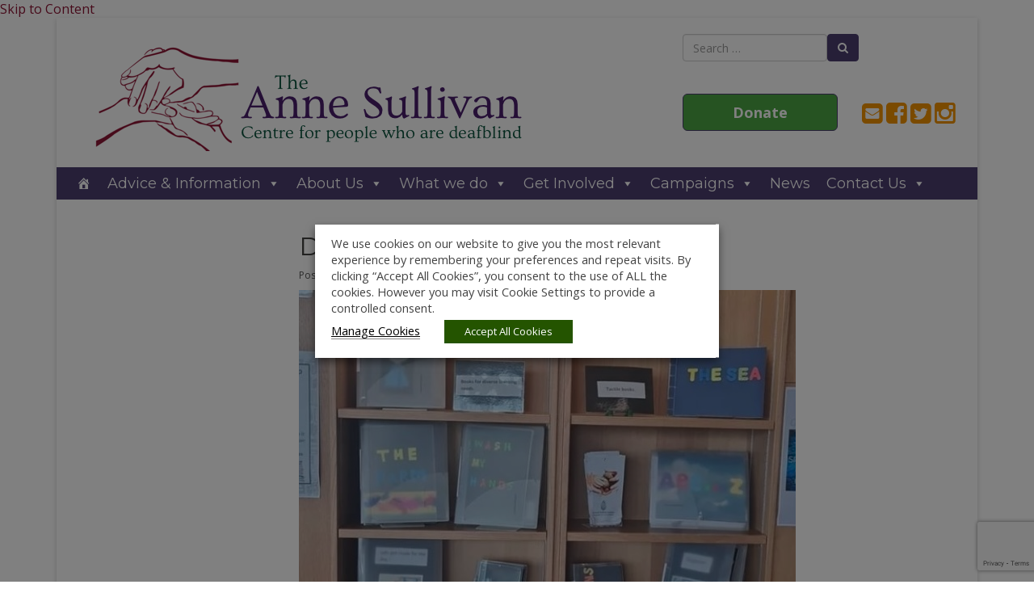

--- FILE ---
content_type: text/html; charset=utf-8
request_url: https://www.google.com/recaptcha/api2/anchor?ar=1&k=6LeHHIEUAAAAABy_h1scD5mHXHjnzDuC-OuF8woU&co=aHR0cHM6Ly93d3cuYW5uZXN1bGxpdmFuLmllOjQ0Mw..&hl=en&v=TkacYOdEJbdB_JjX802TMer9&size=invisible&anchor-ms=20000&execute-ms=15000&cb=shb4pn30diu8
body_size: 44788
content:
<!DOCTYPE HTML><html dir="ltr" lang="en"><head><meta http-equiv="Content-Type" content="text/html; charset=UTF-8">
<meta http-equiv="X-UA-Compatible" content="IE=edge">
<title>reCAPTCHA</title>
<style type="text/css">
/* cyrillic-ext */
@font-face {
  font-family: 'Roboto';
  font-style: normal;
  font-weight: 400;
  src: url(//fonts.gstatic.com/s/roboto/v18/KFOmCnqEu92Fr1Mu72xKKTU1Kvnz.woff2) format('woff2');
  unicode-range: U+0460-052F, U+1C80-1C8A, U+20B4, U+2DE0-2DFF, U+A640-A69F, U+FE2E-FE2F;
}
/* cyrillic */
@font-face {
  font-family: 'Roboto';
  font-style: normal;
  font-weight: 400;
  src: url(//fonts.gstatic.com/s/roboto/v18/KFOmCnqEu92Fr1Mu5mxKKTU1Kvnz.woff2) format('woff2');
  unicode-range: U+0301, U+0400-045F, U+0490-0491, U+04B0-04B1, U+2116;
}
/* greek-ext */
@font-face {
  font-family: 'Roboto';
  font-style: normal;
  font-weight: 400;
  src: url(//fonts.gstatic.com/s/roboto/v18/KFOmCnqEu92Fr1Mu7mxKKTU1Kvnz.woff2) format('woff2');
  unicode-range: U+1F00-1FFF;
}
/* greek */
@font-face {
  font-family: 'Roboto';
  font-style: normal;
  font-weight: 400;
  src: url(//fonts.gstatic.com/s/roboto/v18/KFOmCnqEu92Fr1Mu4WxKKTU1Kvnz.woff2) format('woff2');
  unicode-range: U+0370-0377, U+037A-037F, U+0384-038A, U+038C, U+038E-03A1, U+03A3-03FF;
}
/* vietnamese */
@font-face {
  font-family: 'Roboto';
  font-style: normal;
  font-weight: 400;
  src: url(//fonts.gstatic.com/s/roboto/v18/KFOmCnqEu92Fr1Mu7WxKKTU1Kvnz.woff2) format('woff2');
  unicode-range: U+0102-0103, U+0110-0111, U+0128-0129, U+0168-0169, U+01A0-01A1, U+01AF-01B0, U+0300-0301, U+0303-0304, U+0308-0309, U+0323, U+0329, U+1EA0-1EF9, U+20AB;
}
/* latin-ext */
@font-face {
  font-family: 'Roboto';
  font-style: normal;
  font-weight: 400;
  src: url(//fonts.gstatic.com/s/roboto/v18/KFOmCnqEu92Fr1Mu7GxKKTU1Kvnz.woff2) format('woff2');
  unicode-range: U+0100-02BA, U+02BD-02C5, U+02C7-02CC, U+02CE-02D7, U+02DD-02FF, U+0304, U+0308, U+0329, U+1D00-1DBF, U+1E00-1E9F, U+1EF2-1EFF, U+2020, U+20A0-20AB, U+20AD-20C0, U+2113, U+2C60-2C7F, U+A720-A7FF;
}
/* latin */
@font-face {
  font-family: 'Roboto';
  font-style: normal;
  font-weight: 400;
  src: url(//fonts.gstatic.com/s/roboto/v18/KFOmCnqEu92Fr1Mu4mxKKTU1Kg.woff2) format('woff2');
  unicode-range: U+0000-00FF, U+0131, U+0152-0153, U+02BB-02BC, U+02C6, U+02DA, U+02DC, U+0304, U+0308, U+0329, U+2000-206F, U+20AC, U+2122, U+2191, U+2193, U+2212, U+2215, U+FEFF, U+FFFD;
}
/* cyrillic-ext */
@font-face {
  font-family: 'Roboto';
  font-style: normal;
  font-weight: 500;
  src: url(//fonts.gstatic.com/s/roboto/v18/KFOlCnqEu92Fr1MmEU9fCRc4AMP6lbBP.woff2) format('woff2');
  unicode-range: U+0460-052F, U+1C80-1C8A, U+20B4, U+2DE0-2DFF, U+A640-A69F, U+FE2E-FE2F;
}
/* cyrillic */
@font-face {
  font-family: 'Roboto';
  font-style: normal;
  font-weight: 500;
  src: url(//fonts.gstatic.com/s/roboto/v18/KFOlCnqEu92Fr1MmEU9fABc4AMP6lbBP.woff2) format('woff2');
  unicode-range: U+0301, U+0400-045F, U+0490-0491, U+04B0-04B1, U+2116;
}
/* greek-ext */
@font-face {
  font-family: 'Roboto';
  font-style: normal;
  font-weight: 500;
  src: url(//fonts.gstatic.com/s/roboto/v18/KFOlCnqEu92Fr1MmEU9fCBc4AMP6lbBP.woff2) format('woff2');
  unicode-range: U+1F00-1FFF;
}
/* greek */
@font-face {
  font-family: 'Roboto';
  font-style: normal;
  font-weight: 500;
  src: url(//fonts.gstatic.com/s/roboto/v18/KFOlCnqEu92Fr1MmEU9fBxc4AMP6lbBP.woff2) format('woff2');
  unicode-range: U+0370-0377, U+037A-037F, U+0384-038A, U+038C, U+038E-03A1, U+03A3-03FF;
}
/* vietnamese */
@font-face {
  font-family: 'Roboto';
  font-style: normal;
  font-weight: 500;
  src: url(//fonts.gstatic.com/s/roboto/v18/KFOlCnqEu92Fr1MmEU9fCxc4AMP6lbBP.woff2) format('woff2');
  unicode-range: U+0102-0103, U+0110-0111, U+0128-0129, U+0168-0169, U+01A0-01A1, U+01AF-01B0, U+0300-0301, U+0303-0304, U+0308-0309, U+0323, U+0329, U+1EA0-1EF9, U+20AB;
}
/* latin-ext */
@font-face {
  font-family: 'Roboto';
  font-style: normal;
  font-weight: 500;
  src: url(//fonts.gstatic.com/s/roboto/v18/KFOlCnqEu92Fr1MmEU9fChc4AMP6lbBP.woff2) format('woff2');
  unicode-range: U+0100-02BA, U+02BD-02C5, U+02C7-02CC, U+02CE-02D7, U+02DD-02FF, U+0304, U+0308, U+0329, U+1D00-1DBF, U+1E00-1E9F, U+1EF2-1EFF, U+2020, U+20A0-20AB, U+20AD-20C0, U+2113, U+2C60-2C7F, U+A720-A7FF;
}
/* latin */
@font-face {
  font-family: 'Roboto';
  font-style: normal;
  font-weight: 500;
  src: url(//fonts.gstatic.com/s/roboto/v18/KFOlCnqEu92Fr1MmEU9fBBc4AMP6lQ.woff2) format('woff2');
  unicode-range: U+0000-00FF, U+0131, U+0152-0153, U+02BB-02BC, U+02C6, U+02DA, U+02DC, U+0304, U+0308, U+0329, U+2000-206F, U+20AC, U+2122, U+2191, U+2193, U+2212, U+2215, U+FEFF, U+FFFD;
}
/* cyrillic-ext */
@font-face {
  font-family: 'Roboto';
  font-style: normal;
  font-weight: 900;
  src: url(//fonts.gstatic.com/s/roboto/v18/KFOlCnqEu92Fr1MmYUtfCRc4AMP6lbBP.woff2) format('woff2');
  unicode-range: U+0460-052F, U+1C80-1C8A, U+20B4, U+2DE0-2DFF, U+A640-A69F, U+FE2E-FE2F;
}
/* cyrillic */
@font-face {
  font-family: 'Roboto';
  font-style: normal;
  font-weight: 900;
  src: url(//fonts.gstatic.com/s/roboto/v18/KFOlCnqEu92Fr1MmYUtfABc4AMP6lbBP.woff2) format('woff2');
  unicode-range: U+0301, U+0400-045F, U+0490-0491, U+04B0-04B1, U+2116;
}
/* greek-ext */
@font-face {
  font-family: 'Roboto';
  font-style: normal;
  font-weight: 900;
  src: url(//fonts.gstatic.com/s/roboto/v18/KFOlCnqEu92Fr1MmYUtfCBc4AMP6lbBP.woff2) format('woff2');
  unicode-range: U+1F00-1FFF;
}
/* greek */
@font-face {
  font-family: 'Roboto';
  font-style: normal;
  font-weight: 900;
  src: url(//fonts.gstatic.com/s/roboto/v18/KFOlCnqEu92Fr1MmYUtfBxc4AMP6lbBP.woff2) format('woff2');
  unicode-range: U+0370-0377, U+037A-037F, U+0384-038A, U+038C, U+038E-03A1, U+03A3-03FF;
}
/* vietnamese */
@font-face {
  font-family: 'Roboto';
  font-style: normal;
  font-weight: 900;
  src: url(//fonts.gstatic.com/s/roboto/v18/KFOlCnqEu92Fr1MmYUtfCxc4AMP6lbBP.woff2) format('woff2');
  unicode-range: U+0102-0103, U+0110-0111, U+0128-0129, U+0168-0169, U+01A0-01A1, U+01AF-01B0, U+0300-0301, U+0303-0304, U+0308-0309, U+0323, U+0329, U+1EA0-1EF9, U+20AB;
}
/* latin-ext */
@font-face {
  font-family: 'Roboto';
  font-style: normal;
  font-weight: 900;
  src: url(//fonts.gstatic.com/s/roboto/v18/KFOlCnqEu92Fr1MmYUtfChc4AMP6lbBP.woff2) format('woff2');
  unicode-range: U+0100-02BA, U+02BD-02C5, U+02C7-02CC, U+02CE-02D7, U+02DD-02FF, U+0304, U+0308, U+0329, U+1D00-1DBF, U+1E00-1E9F, U+1EF2-1EFF, U+2020, U+20A0-20AB, U+20AD-20C0, U+2113, U+2C60-2C7F, U+A720-A7FF;
}
/* latin */
@font-face {
  font-family: 'Roboto';
  font-style: normal;
  font-weight: 900;
  src: url(//fonts.gstatic.com/s/roboto/v18/KFOlCnqEu92Fr1MmYUtfBBc4AMP6lQ.woff2) format('woff2');
  unicode-range: U+0000-00FF, U+0131, U+0152-0153, U+02BB-02BC, U+02C6, U+02DA, U+02DC, U+0304, U+0308, U+0329, U+2000-206F, U+20AC, U+2122, U+2191, U+2193, U+2212, U+2215, U+FEFF, U+FFFD;
}

</style>
<link rel="stylesheet" type="text/css" href="https://www.gstatic.com/recaptcha/releases/TkacYOdEJbdB_JjX802TMer9/styles__ltr.css">
<script nonce="TboqsxTmc1_LFG63fV7mPA" type="text/javascript">window['__recaptcha_api'] = 'https://www.google.com/recaptcha/api2/';</script>
<script type="text/javascript" src="https://www.gstatic.com/recaptcha/releases/TkacYOdEJbdB_JjX802TMer9/recaptcha__en.js" nonce="TboqsxTmc1_LFG63fV7mPA">
      
    </script></head>
<body><div id="rc-anchor-alert" class="rc-anchor-alert"></div>
<input type="hidden" id="recaptcha-token" value="[base64]">
<script type="text/javascript" nonce="TboqsxTmc1_LFG63fV7mPA">
      recaptcha.anchor.Main.init("[\x22ainput\x22,[\x22bgdata\x22,\x22\x22,\[base64]/[base64]/[base64]/[base64]/[base64]/[base64]/[base64]/Mzk3OjU0KSksNTQpLFUuaiksVS5vKS5wdXNoKFtlbSxuLFY/[base64]/[base64]/[base64]/[base64]\x22,\[base64]\\u003d\\u003d\x22,\x22w5bCtkLCp8OjJsOCHsOpYi7CqsKCdMKJM1VWwrNOw4vDjk3DncOrw5RQwrIsX216w6nDnsOow6/Dq8ONwoHDnsK0w5YlwohuBcKQQMOyw6PCrMK3w4bDvsKUwocqw77DnSdoZ3ElUcOCw6c5w7LCsmzDtgzDn8OCwp7DkC7CusOJwpZWw5rDkGPDkCMbw495AMKrT8KxYUfDmcKawqccGcKhTxkVRsKFwpphw7/CiVTDjcOyw60qCno9w4kbW3JGw6lVYsOyEn3Dn8KjY2zCgMKaK8KxIBXCtxHCtcO1w7LCt8KKAwRPw5BRwrNBPVViAcOeHsKtwpfChcO0FUHDjMODwo85wp85w4VhwoPCucKiWsOIw4rDjlXDn2fCrcKKO8KuHhwLw6DDscK/[base64]/[base64]/DqMONW8O0wp3CtMOmwqvDsMOBw77DnmY6JcOcaW/Dvggdw4bCvER9w6VsNUbCpxvCv3TCucONSMOCFcOKVcOQdRRnKm07wo1XDsKTw5/CpGIgw6sSw5LDlMKjTsKFw5Znw4vDgx3CoBYDBznDj1XCpQw/w6lqw5dWVGvCs8OGw4jCgMKrw5kRw7jDi8OQw7pIwpECU8OwEsOsCcKtW8Ogw73CqMOzw7/[base64]/DrXfCsA3DvCzDusOxwps7wp7Ct0lGLBd2w4vDqBPCohF9FW0+KcOdXMKiaV7Dq8O5EFEeRjnDvG/DsMOFw4UywrXCgsKVwp09w5cPw7rCjwDDuMKoXFnCuw/[base64]/wr7CgcKuFnbCglJkHsKGYiPCgXsKRwlRDcOafBg9FBbDrGfDoRTDucOSw7PCr8KnW8OLMlPDgcKoeER4IMKBw5pVXB3DkVAfFMKaw5fCscOkQ8O0wrPCqFrDnMOLw6Y2woXCuXfDr8Orw6Yfwr1Qwr/[base64]/acOSbATDr11jK1RbEXzDumRNMXjDisODJW8Tw7NpwoIhAHoZGsOGwpTCqGHCjsOXWDLCmcK5AHsewr1Ywp5BdMKOQcOUwps9wrnCm8ONw5YlwqZiwowZMArDllrCocKnKmt3w5bCkx7CqcK1wqk7C8Okw4vCsVILdMK2MH/CkMOza8Oyw6siw5RXw49ew5IsB8OzeSIZwrNiw6vCpMOjYVMKw6/ClUQ7JsKQw7XChsO5w7A+ckHCr8KCasOVLBbDsyzDuGfCucKwAhzDuCzClAnDpMKKwoLCuVM1J1AGXwcpX8OoR8Kew5TCimXDsnYnw63Cv1prCHPDngLDv8O/wqbCtnk2RMONwogBw71VwqrDgcKsw5cTGMOwAQpnwpA7w5fDkcKUaQJxLihHwphRw7g/w5vCjXjCkcOLwoQOIsKGw5bCoE/ClSbDtsKhaC3DnzBOLjTDmcK8QxAgYlvCpcOdSQw7SMO7wqd/K8OFwrDCrCzDjW1Uw7p5G214w5I7d0XDtGTCkD3DpsOtw4zCvS8rA33CrToXw67CncKST0t4OhfDhjsHSMK2wrzDgWLCjR3Cp8ORwpvDlRHDiWfCtMOowqDDv8KUbcOTwp9vM0VdR0nCqmjCoyxzw4/DvsOGWztlC8KHworDpWbCiBQxwrnDgzQgdsKdXQrChSXCs8OBKcOQCh/Du8ONT8KYF8Kpw5bDhgoXIV/[base64]/DvT3ChyYtw4/ChRrDgxYAw5LDjyHCs3pJw6/DvS7DkcOYLsOwRMKewovDqj7CvsKMDsOseEhuwp/[base64]/DvsKlRl13AMKUwrjDm8K3w7ADdGc8KWp1wrXCqcK/woPDu8KdVcOZBsOEwpvDgcOKbm5nwpA/w7tifwhQw6bCpmPDgQ1qVsOXw7hkBFIkwoDCtsK+MkHDvzYTVScbRsOpR8OTwqPDhMOVwrctTcOEw7fDh8OAwqUjIVshW8Oow7pvXMK0Mx/CoW3CvXQ/TMOSw4LDq3sfbkcGwobDkFg9wrfDimpvb3oBDsKFWDIFw7jCqGHCrMKEecKmw5vCpmZWwoRYeXEISyzCo8OHw7RZwq/DvMKYOVYUQsKqQTvCuWvDn8KLMEB1GynDn8O3BwR+ISJQw7tAw6LDuRbCk8OBDsOhO0DDl8KaaC/Dg8K/XAIRw6bDolrDsMObwpPDoMKWwp9ow5HDjcKKaF3Dum/DiG4iwrcvwoLCvCpTw4HCqmHCmjdqw6fDugQfFcO9w5HCvSTDsXhswo49w7DClsKYw55LPSN2B8KZWcKmbMOwwrBYw73CvMKaw7M4Fi0zFcKhBDsvEmIowpLDvzXCrB9hMgEkw67CrzhFw5fClXQQw6jDgnrDr8KVF8OjHQ8ow7/CisOiwoTCk8OUw77DgcKxwpzDsMKsw4fDqmrDuzAGw6hzw4nDvhjDvMOvBRMoEkovw6BSJFByw5AqHsOmZWtwWXHCm8Khw7rDr8KSwohpw7NMw5x6Y2fDmHjCqMKcZDJ+w5pYX8OFfMKFwqwgZsKAwrEtw7deBEEvw6syw60kWsObLX/CkQXCjSlBw6LClMKswrvDk8K2wpHDiCzCnV/[base64]/CpMOHTEzCusK5ERg5acOTw6JkR0hnM0DCkRvDv1MSwoRWwqR2KSxBFsOewqRTOwjChSPDhWsiw49/exzCscOoBGzDucK1OHjDr8KqwqtED0ABMgx4GiHCqcK3w6jCqFXCmsOvZMO5woQBwp8Wc8OQwr17wojCk8KNHcKsw41owrZUPcKaHMOww74EJsKeKcOXwpdWwq8DBTdudGIKWsOfwoXDtT7Ci31jLWHDu8KQwqfDk8OtwrTDhMK9ISU/[base64]/Dri0Qw70jw595SsKgIQnCjsO6RcO+wp3Ds8OKwo4Ca1nCjV3DiD12wqQhw7zDkcKsREPDvsOhFEvDgsKFV8KnVwHCqT1gwpVlwp7CvyIAEsOPFjcUwp1HQMKCwpPCnE/CqR/DtCTDmMKRwqTClsKDBsO+aU9fw4VmaBFuasOCcwrCp8KECcKlw6snGWPDsTkhW0bCgsORw7F7DsOObg10wrIiwpEAw7Nww7zCkWfCi8KpJwo2VMOde8Ovc8KrOG11wrnCh0s2w5AnGi/CkcO7w6cIW0gvw68owpjCv8KnIsKEBBI1YmXCmsK+UsK/QsOmdVErQ1LDt8KVUcOhwp7DunPDk2FxaHrDvB43YVQSw5PDiR/DqTDDrB/CrsOzwpvDmsOILsO8P8OSwpdxEX15IcKrw7zChsOpRcO1Cw9YEsOdwqh0w4jDsD8dwrrCqMOiwpwMw6V/w4XCnnPDnmTDm0rCrcKZYcKITlBgwqPDn17DnAspEGfCkznCj8Oywo3CsMObSWY/woTDi8K3MkbCusKnwqoIw5luJsK8L8OWeMKKwrVwHMOfwq1XwoLDm0V8UQF6McK8w50fMsKJXGMCaG0LUMOyZ8OtwpNBw6QiwqVEJ8O/N8KJP8ONW1nCrTNsw6B9w7jCjMK6YhJrVsKvwq02LmjDo3DCuXvDrjZDBALCmQsWX8KcB8Ksf1XCtMOowpPDjRrDpsK3w6I5cnBQw4V+w5/Cr3VUw5TDmloTfDrDr8KdKhFuw6NwwrEWw5XDmCddwrLDlsKMeD9AER9Bw4YMworDnCszVsOUUSExwr3CjMOLU8KIMX7Ch8KKBcKSwprDmMKeMzBSXnITw77CgxcKwpfCsMObw7nCn8OcGHvDtGhzRi4mw43DisOoQDJ7w6LDoMKKXH0aY8KQACJEw7w/[base64]/DrkLDiTRFwoxFw4tzw65GUB4TGMKyfSlpw6RZMB/CisKqV1nCosOXFMKmZMOFwpnDo8Kyw408w7RMwrc8TMOMbcO/[base64]/DscOAwq8OXBweY1rCvMODwpjDgMKRw7bCllTDlMORw4/CtHxYwo7CgsOswrnCnsOTS1fCnsOHwplnw7hgwrjDpMO0woJGw5N5Ix5FFcOoRjTDojjDmcO+XcO8aMKTw7/DssOZAMOqw7lpA8OPNUzCmCI7w6w/VMO7V8KtdVM5w4MLJcKdDm/DgMKNNz/Dt8KaJMO4e2LCvl9YXgXCpgPCjlZtAsOIdUNVw5zDuQvCnMO5woABw6F/wqHClMOMw6B+MnfDgMOvw7fDij3ClcKcVcK5w5rDr0zCqUDDscOMw5vDuBlNOMKIJDbCq0LDm8Ofw6HCkA0TXEzClk/DssO0C8K6wrzDtyXCuCrCpQVowo3CjMK8Ul/Cmjw9QyLDh8O9UMKSM2jCpx3Dl8KHDcKqIsKDw6HDu1otw5TDicK3F3Q1w77DuwDDnkNfwo9rwqjDpnNaLgHCnhrCty4SMFzDuwHClVXCnHnChQtVKhpKcl3Dj1xbCFocw5VwR8O/UHwBS2PDslhjwqRTA8O/bsOKAXZxccO2wp/Ctmtld8KKSsOObsOWwrsIw6NIw67DnHcZw51HwrLDvwnCjsOnJF/CqQs6w6DCvsOMwoVmw6dEw6xCOsK9wpcBw4rDmmLDsloGPAQswq7DkMK8IsOfP8OZF8OQwqXCi1DCgC3CsMKhXSgWYATCpRJuasOwJwIKWsK0C8KXN1AlNVZZf8KbwqUVwp54wrjDs8KuE8OvwqEyw7zDr0p9w7NgUMK/[base64]/DpsKOwp7DjmcywqrDh8KjM0xgw5bDiTvCtQHDpUnDimBAwqEAw5ctw5MrTwZSKydzAcOxAMOEwroJw5nCqwhsMhkYw5jCusOeCcOYRVcfwqjDqcKuw47DmcO2wo4Xw6LDlcOPPMK7w7zCrsOZaw8Hwp7Ci3bCqD/CiGfCgDnCml3CuHQKf2JAwo9ew4HDsExjwqzCqMO4woXCt8OlwrgBwoMSG8Olw4FOKEZxw518PsKywpphw5VCPX8Pw7gqVAnCksOJEgp0w7rDlQLDvMKWwo/[base64]/Cs1EUwpEOMMKywoxcLDYoaxhZRsOkYmATd8O2woIMeHRiw4p5wqzDu8Kvf8O1w4/DixbDlsKEN8KOwq8KTsKew4NGwqQqdcOdbcKHTmbChl7Dsl3Cn8K/[base64]/wqpWWSx2RMK9wpBWw5HCrMOxwp8Uw4LDpS4uwrdKacOJB8OQwqsXwrXDv8OGw57Dj25sClDDvUBQbcO/w6nDkDg6IcOpSsK6woHCgDhAHz/ClcKzHT/[base64]/woV7XhXCnRdfGBzCijzDhBc4wo4Yw7rDkkleXsOoWsKmOxbCh8Oxw7vCm0giw5PCjsOgX8KsAcKaaWg5wqXDv8K5KMK4w657wqA8wr/[base64]/f8K2csO+wrJUw5EhwrfCnMKkw6DCuCwow6TCvlVgRsOEw78nScKIe10hbsOCw4fDr8OEw7nCvVrCsMKGwpvDo3jDug7DqCHDicOpf1vDtiLCogDDsAA/wp53wos1wp/DmCQAwovCv3xZw5LDqknClW/CoEfDocKUw7pow5XDisKtSSHCgnDDjBJHInjDusO5wpXCucOyO8Klw7AfwrLDgz15w5/[base64]/CscK8ecOxEsO/RWF7w5krcDcRw63Dm8K5wow9W8OiLMKEMsKNwpzDo2jCsBJ/w7TDjMOew6nDqivCvGEgw4sIRDvCojFWG8Kewo1owrjDgcKMXFUUFsOUVsOOwpjDucOjw6zCv8OpdCvDmsOkGcKCwrXDr0/CrcK/AhcJwoExw6/CusKcw45yPcKIOH/DssKXw7LCs2PDrsOEWMOPwo5jdAMCMV1wbhQCw6TDicKyR1Jew7/DlBAHwplvasKkw4fCncKww6/CmW4nVjUkTzdfNmsIw6PDnwAzPMKXw5Mpw5/DqlNcDsOUFcK3bMKZwrPCoMKJQUxRUAXDkmQoNcO2PHzCnAAgwrjDtcOTSMKTw5XDlEHCqsKcwpJKwpRBRcOSw7nDkMOgw6Vcw4vCoMKMwqPDkyvDpATCqGPCo8KZw5bDiTXCosObwqDDrMK/CkpFw6pVw5hvf8OdZS7Dk8KjPgHCtMOxJUDDiR3DqMKdLcOIQ1AuwrrCtXg0w5pEwp0DwpTDsgLDlcKvUMKHw6UPGyAKdsOXY8KRfWzCiHQSw6UcSVNWw5jDqsKvW1jCokjCucK7AVfDvMO8Zg4hDsKvw43CjhRkw57DpsKrw7/[base64]/[base64]/Duj3CtX9zw4zCqS0MGiXDt3pOwoXDoWPDlcKMwoUhdsKywqZKAwvCvznCp2NGLcOjw7cyAMOVFhRLKxZWUQ/[base64]/[base64]/Ct8KlwpdNBMO7wqtdSMK+QMOFbcOYOA/DiwzDgMKKIkXCncKlM3IZccO/MFJBEsOUBCLDocK/w5YQw5HCkcOswpAawokPw5/[base64]/wrXCvMKxVMOJN2JmPcO0woFJbcKZw47DkcKOwoZHOsOjwqovJgMFWcOablfCs8KfwoVDw6F3w6rDi8OSBsKOTlrCucOEwrYEGsOkQWBxQMKQYyMMYUJ/[base64]/DvsOxfsOTOsOkwq44FTrChMOwdyTDj8O2HUlNEcODw4fDnz3CrcKhw6vCmg/CrhIuw4fDuMKnEcK4w5bCksO9w4TCtxXCkAQZbsKBMlnCsz3Djm1bW8KADBVew5BCDWh3C8Oqwq3CtcKWVMKYw7XDv3A0wqsowqLCpxvDncO7woRIwpHDgwLDhT3Dl0ktYcOQOUjCsg7DlHXCn8OFw70Jw4DCgMOROg/DhRdiw75se8KbM0jDhRQmQDPDt8KxXUhtwp9ywoh7wpMcw5ZhUMKrV8Obw4Agw5c8T8KKL8OTwpEQwqLDonZVw59Iwp/CicOnw47CtjRNw7bCi8ObIMK0w4XCr8O2w5IaQWooBsOsEcOSbDsywoY6HsOswqPDmwo0ISHCucK/wrJRLMKgWn/CscKLGB1Uw69Qw4LDpmLCsHt2CwrCqcKoBMKuwrs8NwxQOV07JcOyw7ZdZsOVKMOaW2MZw6vDncKEw7U2FmLCmCnCjcKTMyEiSMKpPz/CgX3Ci151QSc0w7DCscK8wqHCnGLDo8OWwo0wBsKsw6PClGPChcKRd8OYw6QWAsKWwrLDvlHDmhfClMK2w63CsBvDrMOuSMOKw67DjUEPAsKLwpxhdcOEYzFuY8KAw7Uxwo8ew6DDlCU5wpjDm0VCaHktAcKvBDEvF0HDtUdRUTFVOikjfzvDhBLDog/ChCnCu8K/LSvDhyPDslNGw47DnA8twpkww6fDiUjCsFlDfBDChHI0w5fDj1rDisKFVyTDmzdewoh8ahrCuMOrwqlbw4TCogY3FwURwpwKUcOWB27CtMOqw7c4dcKdRsKYw7IEwrh0wo9bw7TCqMKmTDrCvh/CvMOre8Kcw7wxw7PCksOHw7PChgnCmEXDuTwtP8KKwogmwowzw4tYWMOhfcO+w5XDocO3RDfCuW/Dk8OBw47DtWXCs8KUwoxHwrYAwqFiw5hwXMKCVmnCo8KuYxR4d8KwwqxXPFsAw4tzwo7DjVweV8ODwpp4w5ItC8KSa8KrwrHCgcK8ejvDpCnCj3XChsO/A8O3w4IVKjnDsUfChMKOw4XCscK1w5nCoS7CscONwobCk8KXwqjCqcOgRcKIfG4TOCTCsMOrw4TDqxR/WxICA8O6OwB/wrTChBnDlsKGw5vDocOZw7HCvRXDsxxTwqbCkyXClHYJw5fDi8KhRMK4w4TCk8OKw5oLw49cw6zCimECwpJfw69/ZcKKwrHDs8Oba8KVwpTDnUrCp8KJwrDDm8KTUlvDsMObwoM/woVNw7ErwoU/w7rCtwrCkcKmw67DpMKFw6LDocOYwrt5wpjClwHDsF9FwpvDkTLDn8KVXyAcZCvDkADCrHILWm5hw4/DhcK+wq/CpMOaHsOdLGEIw6l3w4VIw4LDs8Kew5VqGcOmdmg3M8Ohw44iw7MHTg9vw5c5WsOTw5InwpHCtsKgw45vwpzDisOJVcOPJMKYHsK+w4/Dp8OSwrAbSz0baW4+HMK8w6rDosKsw47ChMOTw5QRwrtJalwtTmnCsAElwpgcGcO1w4LCty/Dj8OHRxPCqsO0wrnDk8K6eMO0w7nDgsKyw4PChh/DlHouwrnDjcOdwpEWwrwtwrDDpMOnwqYlU8K8EsOTRsKmw4DDrHMcZF8Bw6zCkRUFwrTCicOyw7VJM8O9w6lzw47CgcKZwoFrwo41bzEHJsKRw5l3wqVjSXLDncKfPAI/w64mVmPCvcO8w7hBVcKAwrXDs0s3woxtw7XCg3DDsHg/w7vDoBx2In9vO15Fc8KuwrAmwqwwbcO0woMKwqNZfUfCvsKKw4Zbw7JcCMOTw6nDhyRLwp/Dk3vDpgFrIkk1w60mfsKPOsK/[base64]/Di8KbTW/[base64]/w7Fjw61Ow67CncKlwrbDhcKjQ3HCvMKtYnJawrNfwrJHw5FOwrQ3bXtmw4/[base64]/ChALDmkIsw7M4HWpAwqjDjBjCmcONw7nDpSjDssOKU8O0FMOgw51dYGAYw4Vfwp8UcDjCp13CjFfDiBHCsC3CoMKsCMOZw5Q3wrLDqU7DksKkwo5zwozDpsOvLWduLMO0KMKMwrsGwrMNw7obM1fDr1vDjcOAfB/CpMOiQRVTw7dPZMKxw6ILw7F5YBFIw67DoTzDhyHDhcO7FMOzE0bDoWp5fMORwr/DtMODwpDDmwZ4Jl3CujHCtsK+w5rDlSbCrB3Dk8KpbgPDhDDDuF/DkQXDrk7DlMKHwqkDc8K+fi/[base64]/[base64]/CjMOgX20JwqfCngHDsANCVMKHABxTZ2YHasKXJnpeD8KBN8OSWkfDssOIaXjCi8K6wpRSWUzCvcK4wq3DgE/Dsj7DtXZPwqfCnsKBBMO/[base64]/wqHDvsOcYsKzw7LCjsO5WMKrLMO6QMKEw6rDkHbDuEUIXCd/wrfCkcOudsK5wpbCncOyIX0RU0RqG8OdQXzDhsO+DSTDgzcaHsKOw6vDv8O1wroSJsO5KcOBwpM2w4hgfDbCpsK1w7XCmsOsLAMbw6t1w5XDgMOCMcO5J8OWMsKdY8KycGAwwqFuQjwXVTjChFEmw6HDtR0WwrpXN2V/YMOCW8KBwoIeWsK5NC9gwpBvasK2w4UzccK2wopDwpx3DjzDisK9w7pzHsKrw7JqQ8OMGR7Ck1HChkjCmwHCsAzCkDl9ccOAcMO6w69eI1IUH8K/w7LClTUze8Kdw451JcKZPcOZwrYHw6MkwqdZw7zCtEzCi8OxO8KHScOLRTrDsMK3w6MNDW3Dm1B/w45Kw5TDt3AZwrIyQVJYZkPChzZPBMKWGsOgw6ZpEMK7w77Cg8O2wqkoOCvCh8KRw5XDi8KmVsO7NkpWbXUkwqlaw7I/w6YhwrnChi7Dv8Kiw40Hw6VxJcOXaDPCoG0PwqzCrMOCwrvCtwLCpQIQUMK/U8K4BMOGNMKECXfDmlQiODAoWmfDjB1owqfCuMORbsKEw54PYsOHCMKmO8KdSWVvQjQcPCHDtnpXwr9qw5bDn3hzbcKPw7jDo8OTNcKJw4tTK3YWK8OPwrrCnR7DtiHDl8OYRX1nwpw/wqAxX8OvfBzCssOww4nDgjLCgwAnw4LDvlfClhfChzUSwqrDocOgw7o1w40UT8KwGlzDrcKOPsOnwrPDuTcfw5zDq8KPJGo5RsOAZ0QLf8KeVmfDmcOOw4DCrSETaCovw5TCmcOAw4luw63DpVXCqXQ/w7PCpFVJwrYIaSYURn3CocKJwonCscKAw7QfNg/Cl35JwrpsDsKrSMK1wpTDjg0qbmLCo23DrTM1w4gqw7/[base64]/FcKoa8K5wrB9G8Ocw6Vaw7PDksK/w4PCsi/[base64]/DuQjCjsOkSAMHw5XCvcOAwp7CgR0Lw7JqwpDCsRPCjGFRwo/CisO7JMOfZsK1w6piJsKdwrMpw6XCpMKZbRpHYMOEN8Kww6fCln4lwo4yw6nDrGPDuAxjcsKLw5YHwq0UXnDDisOof0TDmkYPfsKPHyPDvHTDsSbDqiEQYcKKcsKqw7fCp8Okw43DvMKoWcKEw6zCsh7Duk/DsgZiwpdmw5c8wrRxIMKKw5bDssOQP8KrwoPCrnLDkcKkXsOfwp7ChMORw7PChsOLw5ptw40hw6VHVCLCjw3DhlEAUMKNDcK3YcKvw7/[base64]/DvVh5w60Oc8KTFMOMcTkww4XCjw3DhsKfBkfDszxdw7DCocKmw5FMecOpVXXDisKtRzLDrVlmX8K9BMKVwoHChMK/[base64]/DkgVUMsKYDsKhScK7DMO6Y8OUw7cuPChwAQDDuMOpfhjCo8KHw7PDpE7DnsKgw5AjYQvDtTPCnl1Nw5IUWMOVHsOtwpVvDGlAcsKRwqBUOMOtRT/[base64]/CsMKBD8KiwrbCksOTw4sCwr5eD8OpV8KaMcOlw5nCkcKnw53CnxXClTDDssKoVsKcw4rCgMK9fMOaw6YNRjTCuy/DpGwKwr/CsDkhwp/[base64]/CtsKLw6bCsknCnsKEE8K2GFBwT8K4FcOow6XDsnzCiMOBIMKnMiTCrsKxwqjDhsKMJjjCpsO1fsKuwp1DwonDucOawp3ChMOFQjzCr1jCksKLw6kUwojCvMKFJystLGBOwo/Cj2dsCQLCv3VowqXDr8KRw5M3N8OWw6d6wo9awoY7aTLCksKDwqFue8KlwrswZcKywr48wp/CmglOA8Kowp/ChsONw7pQwpzDoTjDtCQGVh9kbkPDpcO4w75tDR4qw5LCiMKww5TCjF3ChsOiemUQwqbDvF5yAsKuwo/CpsOOX8O7WsOYwqzDvgxvWUjClijDh8KNw6XDn2HClsKSEyPDgsKow6gIYXTCnU3DoS/DgAjCmHJ3w6vDrzloYh5GTsOuDEcUVX7DjcKHWUAgeMOtLsOmwrsmw6BqbMKlfywvw7LCs8K/[base64]/[base64]/DnwMtF8O6wp5Fw4LCvcO3wp3ConwYBsOEQMOOeXZFC8Oyw4sewofCgQl6wrUYwpxDwpnCvRxhKQ4oLMKNwpnDvhHCtcKZwojCuy/CtnvDl0sEwrnDrD9EwrbDqxEccsOJQRMlMsKkBsOTGB/CrMKOGMORwrzDrMKwAwlDwo5ecQlcw7hHw4zCqMONw5jDihjDoMKzw61nTcOeERvCgsOQU3J/wr3ClVvCpMK5BMKmVERrYzjDo8Okw4/DmWbCohnDqsOCw7I4EcO0wprClGXCiiMWw6kwLsK6w5HDpMKhw4nDv8K8RybDu8KfHQDCsEpGMsKfwrIbInoFOGMUwptSw7QkN2ZmwpDCp8OJUnfDqHsWEsOcbFvDoMKyc8KFwoc1K3DDl8KfdXzDpsK+QW85YcObBMKGR8K+w7/[base64]/wqjChRdpw5PDscKJM8Osw68cPsOsw7nDqyp4F38Xw7Mma0TChkxqw6bDk8K7wpYkw5jDpsOswpfDq8KaHn3Dl2HCvhvCmsK8w7JnNcKBSMKGw7RXPRLDmVnCkWBrwrUAFGXCgMKow5XCrBg3LQt4woBDwohpwoFgGjXDgUbDont2wqh/w74cw41gwojDuXTDmMOzwrbDvcKrKRM9w4zDrwHDtMKLw6HChzbCuVAjVmNWw5DDvQvDugdWKsOrXMOxw6oyCMOgw6DCi8KZJ8OuP1J5FwAzS8KZT8KQwq99FVzCs8O3wpN2NjsOw4AVDCvCgjDCinp/[base64]/EMKBwpTChxPCg8KKwrwSdcKoOkpzwqLCjMOQw5vCryrDu0lKw5PDq1c4w5hKw6vCnMO7BRLCj8KYw69+wrbCrVMrZQ/CvHfDv8KCw6XChcKET8K/w6liGMOOw4LCvsOtSDfDl1XClCgKw4jDmyLCl8O8JhVyekfCqcObbsKEUD7ChxbDt8Onwr4xwoXCrlDDvkpVwrLDu3vCniXDsMOOUcKXw5PDh1gWPXzDhHZAIsONfcOpSlgtIGjDvVAuYVjCkQoNw7t1wq7CpsO6b8OWwr7CrsO1wq/ClmRbPMKwHUHCkyIuw7DCicKWL3MZTMOawrYhw4B3DjPDrsOoUMOna23CvE7DkMKew4EYaHZ6cktBwoBtwr13wpjDhcK4w4PCjhPChw1VVsKuw7c7JDrCsMO0woRuDShJwpwVaMKFWg/CsSIYw4bDtgHCnUsgXE1RGnjDiDk1wrLDl8OoOggkOcKcw7l/[base64]/Cg8Kiw5/CmMK4fcOawp/CpXsHw6PChVbCssKNXcKfK8ONwrc5VcKlDsKowqsGdMOCw4bDrcK6T0wBw7ZeBcOZwqlYw5JjwpfDjh3Cny/CpMKfwqLDmsKGwpXCmwfCqcKUw7TClMOQaMO5BkUMPxJYGljDlnQ+w6DCv1DCjcOlXzcgWMKRTiHDmwXClUzCt8OCbcKWLD3DisKcODfCkMO8ecOZMF/DtH3CoAnCszFYWcOkwrM+w6LDhcKHwprCnAjCsnJMTwRfZjN/XcKwQi5nw4jCq8K3JwJGD8OyE31Aw7TDjcKfwqNJw6fCvSHDsjjDhsKQBFzCl1I3CTVjP2BswoIsw7zDs3TCt8OMw6zCg1E5w73CpkUwwq3ClCMOfV/[base64]/wqvDpR7DkBHDhXodSAPCqMOywpfDncOnSHPDgiPCkibDoRTCn8OpYsKTBMOvwo5TC8KBw5dbfcK1wpgiasOpw79sVFxAWDzCm8OuFR/CqifDiGvDmCPDuUtuMcKzZBMKw7XDp8Kqw4ldwrlUCMKmXDLCpCPClcKpw5ZQRUHDosOTwrI5dMO6wofDt8KwdcOKwonDgRYcwrzDsG0hCsOlwpHClMO0PsKKIsOJwpc2e8KDw71rdsO4wqXDiDrCmsKjClnCpsOqTcO/[base64]/V37DqTHCk8OXw73CoGQAwqHDoMOjwpHDkBgMwqtJw4cud8KGE8KWwpbDhk1Dw60zwpfCunQgw4LDv8OXeyrDi8KLOcONAwlLDFTCj3Y6wr3DvcOpecOXwrzCuMOrBh4lw5ZDwqY1RsO7N8KMETQDLsKBXmMAw4ADFsOBw6/CkFwQZ8KOasO5M8Kaw607woE4woXDnsOow5vCpiAURXTClMK0w4otw7YqIg/[base64]/DlMK4D8KlFcOZFsOYI04aw54zfD7Dn27DkMK+w63Ck8Opw6xRGm/DmMOGBG7CiiBiM11YFMKHHMKKX8Kww43DsifDmcOEw73DmU4CHz9Vw7nDkcKNKMO3bcKLw5Qmw5rDkcKLZsKjwrgkwonDoU4dEj1+w6XDql4NMsOyw4Quwr3DhsOiRC9HPMKMJS/DpmrDvMOxFMKlfgXDo8O/wrXDkhXCnsKac10Gw6psXzvDn2ITwpZTJ8KCwq5JDsK/fwbCl3howow8w4zDq3luwqZ6PcOEEHXCpAzClVpRIQh0woBhw5rCsW90wphhw4J9HwHDs8OIEMOvw4vClGgOexxgOwDDuMKUw5DDpcKew6Z2VMOmK0UswpfDkCEhw4TCq8KPSzHDtsKawo4eBnPCtR4Rw5RywoHDnHo7TcKnZF8yw7w/C8KGwp8BwoNFU8OjccO4w6hYDQzDhwzCnMKjEsKrHcKmI8Kdw6bCrsKpwpE/w5jDq2E3w7LDqjPCmmwJw4EhKcKzLjvCnMO8wrzDj8OyacKtbsKPU2k+w6hewogiIcOowprDqkXDozxZHsKcAsK8wq3CqsKAwrzCp8Ouwr/[base64]/Cq8KtBXV+woU9w63ChjfClMObwpEiw4J0BsODwqzDi8K+wofCmzoMwqvDocOtHi5HwofCiAp5RmxJw6HCv0w5EEnDkwDCsGnCj8OMwoPDjXXDhX7DiMK8BndXw7/DmcOVwpDDkMOzIcKEw6sZYCHDhCcQwpfDn2cvUsKhYMK7VQXDpsOUDsOGf8KIwq1Tw5DCgn/[base64]/CiVnDlSXCvWHDqMOCJMOGwpVXwrXDgMKkB8OdDCUIEcKVVBFxQ8O7OcKVFsOLM8Ofw4DDumHDh8KAw4HChy/[base64]/DgsOhwqsnQH/[base64]/Cm8KXPcOJBWpIO0/DkDYlDiYHw6Q4fE/DkRAUZCzDti1TwrV+wp5iGcKUYsOywqvDhsOtW8Kdw4c+CAIAfMK3wpfDrMOrwp5vw6INw7TCs8KMa8OlwpwCZcKAwoBfw6jCqMO2w5NEU8OBCsOtWcOQw51Gwqpnw5BEw6LCtBoKw4/Cj8KYw7ZXA8KSLS/[base64]/CtDgYw51SFn7DgMKsf8KiI8KkAlxTwrHDrzFmw6PCgSnDpcOLw6MXZ8K8wqlHVcOlTcOOw6RUw4bDhMKkByfCrsKywq7Dp8O+wobDosKheRBGw44EZSjDqMKmwpzDu8OewozCssKrwo/DhBfDlRhUwr/DvMKuOyteSgrDpBJIwrzCs8KiwoTDhHHCksKRw5ZJwpPCrcKxw6YUWsO+wpXDuA/DkAnClWpiRkvCsksLLCN9wr1DS8OCYnEvZAPCicOPw71zwrlEw6fDrQDDkTjDrcKkworCnsK2wo8LM8OyVsKuIEJlC8KJw6TCthxxM1TDisOeWELCr8KCwq4vw57CpxXCiEXCp1HCjHLChMOdUsKMDcOMEsOAPcK/EysSw4AKwr5VRMOzAcO9BycCwqnCqsKBwqbDsxV3wrlfw47CusKTwqcpVMOWw77CujbCimPDnsKqwrdQTMKJw7gKw7bDlMOHwqrCpBbDoDsHL8O7wp17WMKmMsKvSy1nSGtOw7jDpcK1bX83V8O5wosOw44cw6o1PixpTyooIcKTaMOVwprDmcKFwrfCk0/[base64]/woHDkUEtLcOsaMKbeks+VVRUE8OBw4jCqMK6bsKVNyg2CVnCrn8lWC/DsMK4woPClBvDvlXDv8OEwpnChijDnhTCs8ONCMKyLcKzwofDrcOGEsKWIMOww7vCnyHCp2nCgkUUw7bCj8OIDQ1Zw6jDrAJxw6wCw4gxwqx+VywUwq0kw5BiUCVQfELDgmvCm8O1djxYwr4EWjrCs3M2ecO7GcOww4fDuCLCpcKrwr/CgcO6T8OXRDjCvjZgw73CnEDDuMOcwp4EworDvMKmYgXDsg0Jwo3DrH5HfgnCssO3wocMw5vCgBtDKsKaw5dywrnDuMKaw6fDk10vw4nCsMO6w7Iow6cDJsK5w5TDtsK/YcOVKsK2w73CpcOnw5IEw4HCn8KUwoxrRcKtOsOMEcO2wqnDnBvCtMKMMy7DlgzCrFpVw5/[base64]/CuMOwGxIZwoLCqUDCpzrDt3XCtyc1TcOPFMOJwqpgw6jCnh56wojCgsKJw4TCki7CphBkbw/DnMOWw5gAIWF2FsKhw4jDgj7DrBB2eBvDkMKsw5vCrMO/SsONw6XCvyotw4JgU3p9KyPCk8Obe8KDwr1Bw7LCr1TDhiXCtBtzc8K1Gn8YSAN3b8KMdsOew77CnBXDgMKqw51dwq7DtjXDlMOJd8OMA8OSCndEbEAtw74rQn/CscKXcDcxw4bDj31EWsORWlPDrjDDkHELCsK0JTDDtsObwpbDmF0AwpLDmyxsYMOJDHF+bXrCj8OxwrNKY2/[base64]/CssOUbcOxKMOewo5CwosZwqglAkXDtsONdcOMw5ANw4VCwqM4DQEdw5NYw49XEcKDAHodw6vDl8OMwq/DpsKRZl/DuHTDqnzDmxnCnsOWMMOeDVLDjMOMGsOcw5V4Qn3DiHLDm0TCs1c2w7PDrx04w6jCi8Kuwp4HwoZZFwDCs8OPwqF/F1AbLMO7wqXDo8OdPcOXBMOuwoZlCMKMw6/CssKzUQFnw4/Dt34TcwtOw77Cn8OSFMOieQvDlg9HwoJqFkfCo8Oww7drZnppEsOywoo/U8KnFcK6wr5Gw5oCZRvDhH5JwoXCjcKZFGItw54bwrJ0ZMK1w7vCmFHDpcOFdcOGwq/CrwVedxvDkcOKwrbCvyvDu0w6w5thO2vCjMOjwoogZ8OWCMK7DXMUwpDDnlJCwrt8elzDu8O5LV5hwqRRw6PCmcOXw48TwrDCp8ODS8KswpgDbgdCTm8\\u003d\x22],null,[\x22conf\x22,null,\x226LeHHIEUAAAAABy_h1scD5mHXHjnzDuC-OuF8woU\x22,0,null,null,null,0,[21,125,63,73,95,87,41,43,42,83,102,105,109,121],[7668936,666],0,null,null,null,null,0,null,0,null,700,1,null,0,\[base64]/tzcYADoGZWF6dTZkEg4Iiv2INxgAOgVNZklJNBoZCAMSFR0U8JfjNw7/vqUGGcSdCRmc4owCGQ\\u003d\\u003d\x22,0,0,null,null,1,null,0,1],\x22https://www.annesullivan.ie:443\x22,null,[3,1,1],null,null,null,1,3600,[\x22https://www.google.com/intl/en/policies/privacy/\x22,\x22https://www.google.com/intl/en/policies/terms/\x22],\x221oAPJR8qL1kvx5wjmgU0dMtDaC1V17fVLNv5oVKUotc\\u003d\x22,1,0,null,1,1763172083699,0,0,[180],null,[149,114,143],\x22RC-_Iq4rQEwVwkFtw\x22,null,null,null,null,null,\x220dAFcWeA7P-jNuMel6XGkE1hSdTro_DexxQFHhT7OH-warVaC7OduW9R4k91MlHhJ5UjYykQ8vlGnRkHvhLmzQ6IhOgF78LUM7dQ\x22,1763254883636]");
    </script></body></html>

--- FILE ---
content_type: text/css
request_url: https://www.annesullivan.ie/wp-content/themes/Anne-Sullivan/style.css?ver=1721768517
body_size: 5978
content:
/*
Theme Name: Anne Sullivan Theme 
Theme URI: http://underscores.me/
Author: combinedmedia
Author URI: http://www.combinedmedia.ie
Description: Anne Sullivan Responsive Wordpress Theme
Version: 1.0-wpcom
License: GNU General Public License v2 or later
License URI: http://www.gnu.org/licenses/gpl-2.0.html
Text Domain: combinedmedia
Domain Path: /languages/
Tags:

This theme, like WordPress, is licensed under the GPL.
Use it to make something cool, have fun, and share what you've learned with others.

 combinedmedia is based on Underscores http://underscores.me/, (C) 2012-2014 Automattic, Inc.

Resetting and rebuilding styles have been helped along thanks to the fine work of
Eric Meyer http://meyerweb.com/eric/tools/css/reset/index.html
along with Nicolas Gallagher and Jonathan Neal http://necolas.github.com/normalize.css/
and Blueprint http://www.blueprintcss.org/
*/

/*--------------------------------------------------------------
>>> WORDPRESS CORE IMG STYLES
----------------------------------------------------------------*/

/** firefox responsive table **/

@-moz-document url-prefix() {
  fieldset { display: table-cell; }
}


.alignnone {
    margin: 5px 20px 20px 0;
}

.aligncenter,
div.aligncenter {
    display: block;
    margin: 5px auto 5px auto;
}

.alignright {
    float:right;
    margin: 5px 0 20px 20px;
}

.alignleft {
    float: left;
    margin: 5px 20px 20px 0;
}

a img.alignright {
    float: right;
    margin: 5px 0 20px 20px;
}

a img.alignnone {
    margin: 5px 20px 20px 0;
}

a img.alignleft {
    float: left;
    margin: 5px 20px 20px 0;
}

a img.aligncenter {
    display: block;
    margin-left: auto;
    margin-right: auto
}

.wp-caption {
    background: #fff;
    border: 1px solid #f0f0f0;
    max-width: 96%; /* Image does not overflow the content area */
    padding: 5px 3px 10px;
    text-align: center;
}

.wp-caption.alignnone {
    margin: 5px 20px 20px 0;
}

.wp-caption.alignleft {
    margin: 5px 20px 20px 0;
}

.wp-caption.alignright {
    margin: 5px 0 20px 20px;
}

.wp-caption img {
    border: 0 none;
    height: auto;
    margin: 0;
    max-width: 98.5%;
    padding: 0;
    width: auto;
}

.wp-caption p.wp-caption-text {
    font-size: 11px;
    line-height: 17px;
    margin: 0;
    padding: 0 4px 5px;
}

/* Text meant only for screen readers. */
.screen-reader-text {
	clip: rect(1px, 1px, 1px, 1px);
	position: absolute !important;
	height: 1px;
	width: 1px;
	overflow: hidden;
}

.screen-reader-text:focus {
	background-color: #f1f1f1;
	border-radius: 3px;
	box-shadow: 0 0 2px 2px rgba(0, 0, 0, 0.6);
	clip: auto !important;
	color: #21759b;
	display: block;
	font-size: 14px;
	font-size: 0.875rem;
	font-weight: bold;
	height: auto;
	left: 5px;
	line-height: normal;
	padding: 15px 23px 14px;
	text-decoration: none;
	top: 5px;
	width: auto;
	z-index: 100000; /* Above WP toolbar. */
}



/*--------------------------------------------------------------
>>> THEME SPECIFIC STYLES
----------------------------------------------------------------*/

html {
	font-size: 62.5%; /* Corrects text resizing oddly in IE6/7 when body font-size is set using em units http://clagnut.com/blog/348/#c790 */
	overflow-y: scroll; /* Keeps page centered in all browsers regardless of content height */
	-webkit-text-size-adjust: 100%; /* Prevents iOS text size adjust after orientation change, without disabling user zoom */
	-ms-text-size-adjust:     100%; /* www.456bereastreet.com/archive/201012/controlling_text_size_in_safari_for_ios_without_disabling_user_zoom/ */
}

body{
/*font-size:12px;
font-size:1.2rem;*/
font-family: 'Open Sans', sans-serif;
color:#565656!important;
font-size:16px;
/*font-size:100%;*/
}

.entry-header{

}

.archive .entry-meta, .single .entry-meta{
font-size:12px;
margin-bottom:10px;
}

.byline{
display:none;
}

.single .entry-content{
margin-bottom:40px;
}

/* Page */
#page{
background:#fff;
padding-bottom:0px;
}

h1, h2, h3, h4, h5{
font-family: 'Montserrat', sans-serif;
color:#4C3E70;
font-weight:500;
-webkit-font-smoothing: antialiased;
}

a{
color:#8c1434;
}

th{
font-size:14px;
}

body .site{
-moz-box-shadow:0 2px 6px rgba(100, 100, 100, 0.3);
-webkit-box-shadow:0 2px 6px rgba(100, 100, 100, 0.3);
box-shadow:0 2px 6px rgba(100, 100, 100, 0.3);
}

.site-branding{
background:#fff;
padding:20px;
}

.site-content{
background:#fff;
}

.entry-title{
font-size:32px;
color:#444442;
font-weight:400;
margin-top:20px;

}

#primary{
padding-bottom:30px;
}

#primary, #secondary{
background:#fff;
}

/* Social Menu */

.social{
position:absolute;
top:20px;
right:30px;
}

.menu-social ul {
    float: right;
    text-align: center;
    list-style: none;    
}

.menu-social ul li {
    position: relative;
    display:  inline-block;    
}


#menu-social li a {
	display:     inline-block;
	width:       40px;
	height:      40px;
	text-indent: -99999em;
	/*background:  url( 'img/sprites.png' );*/
}


.menu-social li a[href*="youtube.com"] { background-image: url(img/youtube.jpg); }

.menu-social li a[href*="twitter.com"] { background-image: url(img/twitter.jpg); }

.menu-social li a[href*="facebook.com"] { background-image: url(img/facebook.jpg); }

.menu-social li a[href*="linkedin"] { background-image: url(img/linkedin.jpg); }




.single .featured-image img{
    display: block;
    max-width: 100%;
    height: auto;
    margin-bottom:20px;
}


/*--------------------------------------------------------------
>>> BUTTONS
----------------------------------------------------------------*/

.btn-default{
font-family: 'Montserrat', sans-serif;
}

.btn-donate{
background-color:#4ca444;
border-color:#4C3E70;
color:#fff;
font-weight:700;
}

.btn-search{
background-color:#4C3E70;
border-color:#4C3E70;
color:#fff;
}

.social-share .fa{
color:#F29200;
font-size:30px;
}

/*--------------------------------------------------------------
>>> HEADINGS
----------------------------------------------------------------*/

.Page-Header .entry-title{
color:#fff!important;
}

/** ADVICE & INFO **/

.page-id-8 .Page-Header{
background:#478049!important;
}

.parent-pageid-8 .Page-Header{
background:#478049!important;
}

.page-id-8 #advanced_menu-2 .current_page_item a, .parent-pageid-8 #advanced_menu-2 .current_page_item a{
background:#478049;
color:#fff;
}

.page-id-8 #advanced_menu-2 li a:hover, .parent-pageid-8 #advanced_menu-2 li a:hover{
background:#478049;
}

/** ABOUT US **/

.page-id-10 .Page-Header{
background:#5E4D8F!important;
}

.parent-pageid-10 .Page-Header{
background:#5E4D8F!important;
}

.page-id-10 #advanced_menu-2 .current_page_item a, .parent-pageid-10 #advanced_menu-2 .current_page_item a{
background:#5E4D8F;
color:#fff;
}

.page-id-10 #advanced_menu-2 li a:hover, .parent-pageid-10 #advanced_menu-2 li a:hover{
background:#5E4D8F;
}

/** WHAT WE DO **/
.page-id-12 .Page-Header{
background:#2A7A77!important;
}

.parent-pageid-12 .Page-Header{
background:#2A7A77!important;
}

.page-id-12 #advanced_menu-2 .current_page_item a, .parent-pageid-12 #advanced_menu-2 .current_page_item a{
background:#2A7A77;
color:#fff;
}

.page-id-12 #advanced_menu-2 li a:hover, .parent-pageid-12 #advanced_menu-2 li a:hover{
background:#2A7A77;
}

/** GET INVOLVED **/

.page-id-14 .Page-Header{
background:#477585!important;
}

.parent-pageid-14 .Page-Header{
background:#477585!important;
}

.page-id-14 #advanced_menu-2 .current_page_item a, .parent-pageid-14 #advanced_menu-2 .current_page_item a{
background:#477585;
color:#fff;
}

.page-id-14 #advanced_menu-2 li a:hover, .parent-pageid-14 #advanced_menu-2 li a:hover{
background:#477585;
}

/** CAMPAIGNS & LOBBYING **/

.page-id-16 .Page-Header{
background:#B9466A!important;
}

.parent-pageid-16 .Page-Header{
background:#B9466A!important;
}

.page-id-16 #advanced_menu-2 .current_page_item a, .parent-pageid-16 #advanced_menu-2 .current_page_item a{
background:#B9466A;
color:#fff;
}

.page-id-16 #advanced_menu-2 li a:hover, .parent-pageid-16 #advanced_menu-2 li a:hover{
background:#B9466A;
}

/** CONTACT **/

.page-id-20 .Page-Header{
background:#185091!important;
}

.parent-pageid-20 .Page-Header{
background:#185091!important;
}

.page-id-20 #advanced_menu-2 .current_page_item a, .parent-pageid-20 #advanced_menu-2 .current_page_item a{
background:#185091;
color:#fff;
}

.page-id-20 #advanced_menu-2 li a:hover, .parent-pageid-20 #advanced_menu-2 li a:hover{
background:#185091;
}

/*--------------------------------------------------------------
>>> CUSTOM HOMEPAGE
----------------------------------------------------------------*/

/** remove bottom margin from header **/
.home #masthead{
margin-bottom:0px!important;
}

.home .entry-header{
display:none;
}

.home-caption{
position: absolute;
    width: 100%;
    text-align: center;
    color: #fff;
    padding: 10px;
    display: block;
    bottom: 0px;
    /* z-index: 999999; */
    /*background: red;*/
    }
    


.home .main-page-titles{
margin-bottom:0px!important;
}

.home #primary{
background:#fff;
}


.homepage-posts{
border-top:5px solid #E84B61!important;
}

.homepage-posts .entry__title{
font-family: 'Open Sans', sans-serif;
font-weight: 600;
font-size:22px;
}

.homepage-posts .entry__excerpt{
color:#9B9B9B;
font-size:14px;
font-family: 'Open Sans', sans-serif;
font-weight:400;
}

.metaslider .flexslider{
margin-bottom:0px!important;
border-bottom:5px solid #E84B61!important;
border-radius:0px!important;
}




/*--------------------------------------------------------------
>>> NAVIGATION
----------------------------------------------------------------*/

.nav>li>a{
padding:10px 12px;
line-height:30px;
}


/* Small menu */
.menu-toggle {
	cursor: pointer;
	display: none;
}
@media screen and (max-width: 600px) {
	.menu-toggle,
	.main-navigation.toggled .nav-menu {
		display: block;
	}

	.main-navigation ul {
		display: none;
	}
}

.toggled li{
display:block!important;
text-align:left;
}

.toggled li a{
padding:5px;
font-size:.9em!important;
border-bottom:1px solid #2e2e2e;
}

.toggled a:after{
content: '+';
    position: absolute;
    top: 0;
    right: 0;
    display: block;
    font-size: 1.5em;
    padding: 0.55em 0.5em;
    }


/*--------------------------------------------------------------
>>> PRIMARY NAVIGATON
----------------------------------------------------------------*/

.mega-menu a{
font-family: 'Montserrat', sans-serif!important;
font-weight:500;
}

/** trigger breakpoint earlier **/
@media (max-width: 1200px) {
    .navbar-header {
        float: none;
    }
    .navbar-left,.navbar-right {
        float: none !important;
    }
    .navbar-toggle {
        display: block;
    }
    .navbar-collapse {
        border-top: 1px solid transparent;
        box-shadow: inset 0 1px 0 rgba(255,255,255,0.1);
    }
    .navbar-fixed-top {
        top: 0;
        border-width: 0 0 1px;
    }
    .navbar-collapse.collapse {
        display: none!important;
    }
    .navbar-nav {
        float: none!important;
        margin-top: 7.5px;
    }
    .navbar-nav>li {
        float: none;
    }
    .navbar-nav>li>a {
        padding-top: 10px;
        padding-bottom: 10px;
    }
    .collapse.in{
        display:block !important;
    }
}
/** end trigger **/

.navbar{
margin-bottom:0px;
}

@media (min-width: 768px){
.navbar {
    border-radius: 0px;
}
}

.navbar-default {
  background-color: #E84B61;
  border-color: #E84B61;
  font-family: 'Oswald', sans-serif;
  -webkit-font-smoothing: antialiased;
}
.navbar-default .navbar-brand {
  color: #ffffff;
}
.navbar-default .navbar-brand:hover,
.navbar-default .navbar-brand:focus {
  color: #ffffff;
}
.navbar-default .navbar-text {
  color: #ffffff;
}
.navbar-default .navbar-nav > li > a {
  color: #ffffff;
  font-size:20px;
}
.navbar-default .navbar-nav > li > a:hover,
.navbar-default .navbar-nav > li > a:focus {
  color: #ffffff;
}
.navbar-default .navbar-nav > li > .dropdown-menu {
  background-color: #B91129;
}
.navbar-default .navbar-nav > li > .dropdown-menu > li > a {
  color: #ffffff;
}
.navbar-default .navbar-nav > li > .dropdown-menu > li > a:hover,
.navbar-default .navbar-nav > li > .dropdown-menu > li > a:focus {
  color: #ffffff;
  background-color: #E84B61;
}
.navbar-default .navbar-nav > li > .dropdown-menu > li > .divider {
  background-color: #B91129;
}
.navbar-default .navbar-nav .open .dropdown-menu > .active > a,
.navbar-default .navbar-nav .open .dropdown-menu > .active > a:hover,
.navbar-default .navbar-nav .open .dropdown-menu > .active > a:focus {
  color: #ffffff;
  background-color: #E84B61;
}
.navbar-default .navbar-nav > .active > a,
.navbar-default .navbar-nav > .active > a:hover,
.navbar-default .navbar-nav > .active > a:focus {
  color: #ffffff;
  background-color: #B91129;
}
.navbar-default .navbar-nav > .open > a,
.navbar-default .navbar-nav > .open > a:hover,
.navbar-default .navbar-nav > .open > a:focus {
  color: #ffffff;
  background-color: #B91129;
}
.navbar-default .navbar-toggle {
  border-color: #1b95cc;
}
.navbar-default .navbar-toggle:hover,
.navbar-default .navbar-toggle:focus {
  background-color: #1b95cc;
}
.navbar-default .navbar-toggle .icon-bar {
  background-color: #ffffff;
}
.navbar-default .navbar-collapse,
.navbar-default .navbar-form {
  border-color: #ffffff;
}
.navbar-default .navbar-link {
  color: #ffffff;
}
.navbar-default .navbar-link:hover {
  color: #ffffff;
}

.dropdown-menu>li>a {
    display: block;
    padding: 3px 20px;
    clear: both;
    font-weight: 400;
    line-height: 1.42857143;
    color: #333;
    white-space: nowrap;
    font-size: 18px;
    -webkit-font-smoothing: antialiased;
}

@media (max-width: 767px) {
  .navbar-default .navbar-nav .open .dropdown-menu > li > a {
    color: #ffffff;
  }
  .navbar-default .navbar-nav .open .dropdown-menu > li > a:hover,
  .navbar-default .navbar-nav .open .dropdown-menu > li > a:focus {
    color: #ffffff;
  }
  .navbar-default .navbar-nav .open .dropdown-menu > .active > a,
  .navbar-default .navbar-nav .open .dropdown-menu > .active > a:hover,
  .navbar-default .navbar-nav .open .dropdown-menu > .active > a:focus {
    color: #ffffff;
    background-color: #1b95cc;
  }
}

/*--------------------------------------------------------------
>>> SIDEMENU NAVIGATON
----------------------------------------------------------------*/

#advanced_menu-2 .menu, #advanced_menu-3{
/*padding:0px 0px 0px 40px!important;*/
}

#advanced_menu-2 .menu, #advanced_menu-3 .menu{
list-style:none;
margin:0px;
padding-left:10px;
background:#fff;
font-family: 'Open Sans', sans-serif;
font-size:16px;
}

@media screen and (max-width:450px){
#advanced_menu-2 .menu, #advanced_menu-3 .menu{
padding-left:0px;
}

}

#advanced_menu-2 .current_page_item a{
background:#f5f5f5;
}

#advanced_menu-2 li {
/*margin-bottom:5px;
border-bottom:1px solid #eee;
border-left:5px solid #F97B00;
padding-left:10px;*/
}

#advanced_menu-2 a, #advanced_menu-3 a{
border-bottom:1px solid #CDDBE1;
padding-left:0px;
}




#advanced_menu-2 li a:hover, #advanced_menu-3 li a:hover{
background:#eee;
}

#advanced_menu-2 li a, #advanced_menu-3 li a{
display:block;
text-decoration:none;
color:#454545;
padding-left:20px;
padding-top:10px;
padding-bottom:7px;
}

#advanced_menu-2 .sub-menu, #advanced_menu-3 .sub-menu{
list-style:none;
margin-left:0px;
padding-left:0px;
}

#advanced_menu-2 .sub-menu li, #advanced_menu-3 .sub-menu li{
padding-left:20px;
}

#advanced_menu-2 .sub-menu li a, #advanced_menu-3 .sub-menu li a{

}





/*--------------------------------------------------------------
>>> FOOTER
----------------------------------------------------------------*/

.site-footer{
margin-top:0px;
}

.site-info{
font-size:14px;
background:#4C3E70;
text-align:center;
padding-top:20px;
padding-bottom:10px;
color:#fff;
margin:0 auto;
}

.site-info a{
font-family: Arial, "Helvetica Neue", Helvetica, sans-serif;
color:#fff;
text-decoration:none;
}

.sub-footer{
background:#eeeeee;
color:#fff;
padding-top:20px;
padding-bottom:10px;
font-size:14px;
}


/*--------------------------------------------------------------
>>> NEWS SECTION STYLES
----------------------------------------------------------------*/

.news-section .entry-header{
background:#fff;
padding:0px
}

.news-section .entry-title{
margin-top:0px;
margin-bottom:10px;
}

.news-section .entry-title a{
text-decoration:none;
color:#444442;
}

.news-section .entry-meta{
/*display:none;*/
}

.news-section .entry-content{
margin:0px;
}

.news-section .featured-image img{
width:100%;
}

/*--------------------------------------------------------------
Index and Archive
--------------------------------------------------------------*/

.continue-reading {
   
    font-weight: bold;
    /*font-size: 14px;
    font-size: 1.4rem;*/
}

.continue-reading a{
color:#E84B61;
text-decoration:none;
}

.continue-reading a:hover{
text-decoration:underline;
}

.continue-reading i { margin-left: .5em; }

/** featured image **/
.small-index-thumbnail { 
	background:#fff;
	margin-top: -1em;
    margin-bottom: 1em;
}

/*--------------------------------------------------------------
PAGINATION
--------------------------------------------------------------*/


ul.page-numbers {

    list-style: none;
	margin: 0;
	padding:0;

}

 

.page-numbers:after {
	content: ".";
	display: block;
	clear: both;
	visibility: hidden;
	line-height: 0;
	height: 0;
}

 

ul.page-numbers li {

    display: block;

    float: left;

    margin: 0 4px 4px 0;

    text-align: center;

}

 

.page-numbers a,

.page-numbers span {

display: block;
padding: 4px 10px;
color: #666;
font-size: 12px;
line-height: 1.5em;
text-decoration: none;
background: #fff;
border: 1px solid #ddd;
cursor: pointer;
border-radius: 3px;
box-shadow: 0 1px 2px rgba(0,0,0,0.07);

}

 

.page-numbers a span { padding: 0 }

 

.page-numbers a:hover,

.page-numbers.current,

.page-numbers.current:hover {

    color: #fff;

    background: #263974;
    text-decoration: none;
}
.page-numbers:hover { text-decoration: none }

/*--------------------------------------------------------------
WIDGET STYLES
--------------------------------------------------------------*/

.textwidget{
font-size:14px;
color:#565656;
}



.widget-title{
/*color:#444442;*/
margin-top:0;
margin-bottom:10px;
font-weight:500;
}

#recent-posts-2 ul{
list-style:none;
margin:0;
padding:0;
}

#recent-posts-2 ul li a{
color:#263974;
}


/*--------------------------------------------------------------
CATEGORY SPECIFIC STYLES
--------------------------------------------------------------*/
.category-grant-stories .featured-image{
background:#fff;
margin-top:0px;
margin-bottom:0px;
}

.archive .rtsocial-container{
display:none;
}


.category-grant-stories .featured-image img{
/*width:200px;*/
}




/*--------------------------------------------------------------
RESPONSIVE MENU
--------------------------------------------------------------*/


@media screen and (max-width: 600px) {
	.menu-toggle {
            display: block;
            height: 3.75em;
            padding: 0 1em;
            font-weight: normal;
            font-size: 14px;
            font-size: 1.4rem;
            text-decoration: none;
            line-height: 3.75em;
            color: white;
	}
        
	.main-navigation.toggled .nav-menu {
		display: block;
		border-top: 1px solid;
		border-top-color: #fff;
		border-top-color: hsla(0, 0%, 100%, .5);
	}

	.main-navigation ul {
            display: none;
            padding-left: 0;
	}
        
	.main-navigation li { 
		float: none; 
	}

	.main-navigation li a { 
		padding: 1.3em 2em; 
	}

	.main-navigation li li a { 
		padding-left: 4em; 
	}

	.main-navigation li li li a { 
		padding-left: 6em; 
	}

	.main-navigation li:hover > a {
		background: #313131;
		background: hsl(0, 0%, 19%);
	}
	
	.main-navigation ul ul,
	.main-navigation ul ul ul {
		position: relative;
		top: inherit;
		left: 0;
		display: none;
		float: none;
		background: #313131;
		background: hsl(0, 0%, 19%);
	}
	
	.main-navigation ul ul a { width: 100%; }

	.main-navigation ul a:hover,
	.main-navigation ul ul a:hover {
		background: #4d4d4d;
		background: hsl(0, 0%, 30%);
	}

	.main-navigation .current_page_ancestor { background: inherit; }

	.main-navigation ul ul .current_page_parent {
		color: inherit;
		background: inherit;
	}

	.main-navigation .current_page_item > a,
	.main-navigation .current_page_item > a:hover,
	.main-navigation .current_page_item li:hover,
	.main-navigation .current_page_parent .current_page_item > a  {
		color: #fff;
		color: hsl(0, 0%, 100%);
		background: #4d4d4d;
		background: hsl(0, 0%, 30%);    
	}
	
	.sub-menu{
	display:none;
	}
        
} /* End responsive menu */

/** iframe index ie fix **/

iframe{
z-index:5555;
}

.top-contacts{
background:#2e2e2e;
overflow:hidden;
padding-right:20px;
}

.top-contacts p{
color:#fff;
margin-bottom:0px;
margin-top:10px;
}

.top-contacts a{
color:#fff;
}

/*--------------------------------------------------------------
SLIDER CAPTIONS CUSTOM
--------------------------------------------------------------*/




.metaslider .caption-wrap {

    position: absolute;
    bottom: 0;
    left: 0;
    background: rgba(68, 68, 66, 0.90)!important;
    color: white;
    opacity: 1!important;
    margin: 0;
    display: block;
    text-align:center;
    width: 100%;
    line-height: 1.4em;
}


.metaslider .caption {
font-family: 'Oswald', sans-serif;
    padding: 30px 10px 30px 10px!important;
    word-wrap: break-word;
    font-size:30px;
}

.metaslider .caption h1, .metaslider .caption h2, .metaslider .caption h3, .metaslider .caption h4{
margin:0px;
}


/*--------------------------------------------------------------
>>> CLINICAL TRIALS
----------------------------------------------------------------*/

@font-face {
  font-family: 'icomoon';
  src:  url('fonts/icomoon.eot?le4v0s');
  src:  url('fonts/icomoon.eot?le4v0s#iefix') format('embedded-opentype'),
    url('fonts/icomoon.ttf?le4v0s') format('truetype'),
    url('fonts/icomoon.woff?le4v0s') format('woff'),
    url('fonts/icomoon.svg?le4v0s#icomoon') format('svg');
  font-weight: normal;
  font-style: normal;
}

[class^="icon-"], [class*=" icon-"] {
  /* use !important to prevent issues with browser extensions that change fonts */
  font-family: 'icomoon' !important;
  speak: none;
  font-style: normal;
  font-weight: normal;
  font-variant: normal;
  text-transform: none;
  line-height: 1;

  /* Better Font Rendering =========== */
  -webkit-font-smoothing: antialiased;
  -moz-osx-font-smoothing: grayscale;
}

.icon-about-icon:before {
  content: "\e900";
}
.icon-faq-icon:before {
  content: "\e901";
}
.icon-where-icon:before {
  content: "\e902";
}
.icon-who-icon:before {
  content: "\e903";
}

.strip{
margin-top:20px;
margin-bottom:40px;
}

.trial-buttons{
    background: #FB7D8F;
    text-align: center;
    color: #fff;
    border-radius: 7px;
    padding:10px 20px;
    font-family: 'Oswald', sans-serif;
    font-weight:300;
    margin-bottom:20px;
}

.trial-buttons span{
font-size:60px;
}

.trial-buttons p{
margin:10px 0 10px;
}

.current-trial-content h2{
border-bottom:2px solid #E84B61;
padding-bottom:5px;
margin-top:40px;
}


/** hide revisions on home page **/

.home .alert, .page-header-office .alert{
display:none!important;
} 

/** custom login form **/

.btn-login{
    background-color: #A21528!important;
    border-color: #cc1d35!important;
	color:#fff;
} 

.btn-login:hover, .btn-login:visited, .btn-login:active, .btn-login:focus{
	color:#fff;
}

/** Trials Taxonomy Listing menu **/

#lct-widget-trial-groups{
list-style: none;
    margin: 0px;
    padding-left: 10px;
    background: #fff;
    font-family: 'Open Sans', sans-serif;
    font-size: 16px;
} 

#lct-widget-trial-groups li{
border-bottom:1px solid #979797; 
}

#lct-widget-trial-groups li a{
display: inline-block;
    text-decoration: none;
    color: #454545;
    padding-left: 20px;
    padding-top: 10px;
    padding-bottom: 7px; 
          
}

#lct-widget-trial-groups .current-cat{
background: #f5f5f5;
}


.current-trial-content a{
color:#000;
/*text-decoration:underline;*/
}


/*--------------------------------------------------------------
>>> PRINT STYLES
----------------------------------------------------------------*/

@media print{

body { background:white; color:black; margin:0 ; }

#secondary { display:none; }

.member-login { display:none; }

a[href]:after { content: none !important; }

.single-trial-image { display:none!important; }

h1, h2, h3, h4 { font-family: Arial, "Helvetica Neue", Helvetica, sans-serif; }

.trial-sidebar { display:none; }

}


/*--------------------------------------------------------------
>>> HIDE MENU ITEM FROM SIDEBAR
----------------------------------------------------------------*/
.page-cancer-trials-open-in-ireland #advanced_menu-2 .menu-item-1538{
display:none;
}

/*--------------------------------------------------------------
>>> NEWS ARCHIVE WIDGET
----------------------------------------------------------------*/

.recent-posts-widget-with-thumbnails .widget-title{
    font-size: 22px;
    padding-bottom: 10px;
    border-bottom: 1px solid #ddd;
    font-weight: 400;
}

.recent-posts-widget-with-thumbnails ul{
list-style:none;
font-size:14px;
padding-left:0px;
margin-left:0px;
}

.recent-posts-widget-with-thumbnails li{
margin-bottom:10px;
}

.recent-posts-widget-with-thumbnails .rpwwt-post-date{
font-size:10px;
}


/*--------------------------------------------------------------
>>> HIDE UPDATED TIME ON POSTS PAGE
----------------------------------------------------------------*/

.entry-meta .updated{
margin-left:10px;
display:none;
}

.entry-meta .updated::before{
content: 'Updated on';

}



/*--------------------------------------------------------------
>>> SIDEMENU CHILDREN STYLE
----------------------------------------------------------------*/
#lct-widget-trial-groups .children{
list-style:none;
font-size:13px;
margin-left:10px;
padding-left:10px;
}

#lct-widget-trial-groups .children li a{
padding-left:7px;
}

/*--------------------------------------------------------------
>>> HIDE TAXONOMY PARENT NAME IF CHILDREN EXIST
----------------------------------------------------------------*/

.tax-children{
list-style:none;
margin-left:0px;
padding-left:0px;
color:#e84b61;
}

.tax-children li{
}

.tax-children li:first-child{
display:none!important;
}

/** footer newsletter signup style **/
#wpcf7-f650-o1 label{
margin-right:10px;
}

#wpcf7-f650-o1 .btn-primary{
color: #333;
    background-color: #fff;
    border-color: #ccc;
}

@media (min-width: 768px){
#wpcf7-f650-o1 .form-group {
    display: inline-block;
    margin-bottom: 0;
    vertical-align: middle;
}
}

@media (min-width: 768px){
#wpcf7-f650-o1 .form-control {
    display: inline-block;
    width: auto;
    vertical-align: middle;
}
}

/** Table Headings **/

.tablepress{
	border-collapse:separate!important;
	background-color:#fff!important;
	margin-bottom:2em!important;
	border:1px solid #ccc!important;
	border-spacing:1px!important;
}

.tablepress-table-description{
	display:block;
	font-weight:bold;
	margin-bottom:20px;
	margin-top:10px;
}

.page-id-1411 .Page-Header {
	background:#584785!important;
}


/*** RESOURCE FORM ***/
.page-add-to-resources-catalogue .site-content{
	padding-left:20px;
	padding-right:20px;
}

/*** CONTINUE READING LINK ***/

.continue-reading{
	display:none;
}

/*** HOMEPAGE LIVEMESH POSTS ENTRY TITLES ***/
.lsow-portfolio-wrap .lsow-portfolio .lsow-portfolio-item .entry-title{
	font-size:24px!important;
	color:#000!important;
	font-weight:bold!important;
}

.lsow-portfolio-wrap .lsow-portfolio .lsow-portfolio-item .lsow-entry-meta span{
	color:#000!important;
}